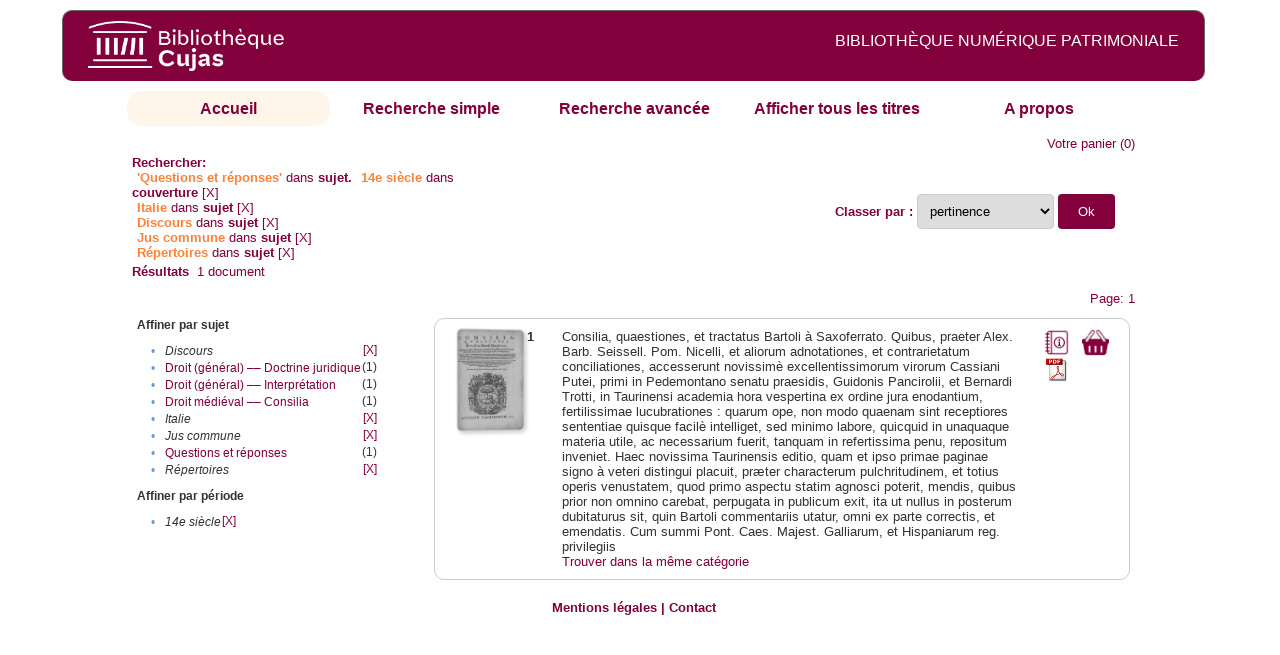

--- FILE ---
content_type: text/html;charset=UTF-8
request_url: http://cujas-num.univ-paris1.fr/cujasdl/search?subject=Questions%20et%20r%C3%A9ponses;subject-join=exact;rmode=none;brand=cujasbrand;f1-temporal=14e%20si%C3%A8cle;f2-subject=Italie;f3-subject=Discours;f5-subject=Jus%20commune;f6-subject=R%C3%A9pertoires
body_size: 5334
content:

<!DOCTYPE html
  PUBLIC "-//W3C//DTD XHTML 1.0 Transitional//EN" "http://www.w3.org/TR/xhtml1/DTD/xhtml1-transitional.dtd">
<html xmlns="http://www.w3.org/1999/xhtml" xml:lang="en" lang="en"><head><meta http-equiv="Content-Type" content="text/html; charset=UTF-8; charset=UTF-8" /><title>Affichage de tous les ressources</title><link rel="stylesheet" href="css/default/results.css" type="text/css" /><link rel="stylesheet" href="css/default/cujas.css" type="text/css" /><meta name="DC.Title" content="les sciences juridiques,les sciences humaines, sociales et religieuses" /><META NAME="DC.DESCRIPTION" CONTENT=" L.HISTOIRE DU DROIT, LA SOCIOLOGIE DU DROIT, LE TRAVAIL LEGISLATIF ET L.ACTION     RELIGIEUSE. POUR CE GRAND JURISTE, AU SAVOIR ENCYCLOPEDIQUE, PEDAGOGUE, DIALECTICIEN ET INVENTEUR D.UN NOUVEL ART LEGISLATIF,    LE DROIT, PHENOMENE HUMAIN, SOCIAL ET CULTUREL, EXIGE UNE APPROCHE PLURIDISCIPLINAIRE SOLLICITANT AU DELA DES SCIENCES PROPREMENT     JURIDIQUES . DROIT POSITIF ET LEGISLATION . LES SCIENCES COLLATERALES. D.UNE PART IL S.AGIT DES DISCIPLINES ANCIENNES     DE L.HISTOIRE DU DROIT ET DU DROIT COMPARE. DE L.AUTRE IL S.AGIT DES DISCIPLINES NOUVELLES DE LA SOCIOLOGIE JURIDIQUE,     DE L.ETHNOLOGIE JURIDIQUE, DE LA PSYCHOLOGIE JURIDIQUE,     DE LA LINGUISTIQUE JURIDIQUE, DE L.ANALYSE ECONOMIQUE DU DROIT,     DE L.INFORMATIQUE JURIDIQUE."></META><script src="script/yui/yahoo-dom-event.js" type="text/javascript"></script><script src="script/yui/connection-min.js" type="text/javascript"></script><script language="JavaScript" src="script/yui/js/event-min.js"></script><script language="JavaScript" src="script/yui/js/dom-min.js"></script><script language="JavaScript" src="script/yui/js/animation-min.js"></script><script language="JavaScript" src="script/yui/js/dragdrop-min.js"></script><script language="JavaScript" src="script/yui/js/dom-min.js"></script><script language="JavaScript" src="script/yui/js/container-min.js"></script><link type="text/css" rel="stylesheet" href="css/default/noticecss/container.css" /><link type="text/css" rel="stylesheet" href="css/default/noticecss/fonts-min.css" /><link type="text/css" rel="stylesheet" href="css/default/noticecss/reset-min.css" /><style type="text/css">
               
               #content{
               background:#f8f8f8;
               color:#333;
               padding:2em;
               margin:0;				
               }
               #anchorElement{
               margin:50px 200px;
               width:15em;
               height:5em;
               background:#ccc;
               clear:both;
               }
               pre{clear:both;margin:.5em;}
               code{
               font-size:.8em;
               }
               code strong{
               font-weight:bold;
               background:#ffc;
               }			
               .panel .hd {
               padding:4px 20px 4px 4px;
               }
               .panel{
               width:400px;
               }
               p,li{
               padding:0 0 .2em 0;
               line-height:1.3em;
               }
               h2{
               margin:1em 0;
               font-size:1.4em;
               font-weight:normal;
               color:#060;
               }
               h1{
               margin:0 0 1em 0;
               font-size:2em;
               font-weight:normal;
               color:#030;
               }
               #ad{
               margin:.5em 0;
               border:1px solid #999;
               border-left:none;
               border-right:none;
               padding:.5em;
               }
               ul{
               margin:1em;
               list-style:square;
               }
               p a,li a{color:#369;}
               .panel .hd {
               background-color: #82003c;}
            </style></head><body><div class="header">
			<a href="http://biu-cujas.univ-paris1.fr/">	<img src="icons/default/cujas_logo_b.png" alt="Bibliothèque Inter Universitaire CUJAS" class="logo" />
		</a><span class="textHeader">BIBLIOTHÈQUE NUMÉRIQUE PATRIMONIALE  </span>			
	<br class="clear" />
		</div><div class="resultsHeader"><div class="forms1"><table><tr><td class="tab-select"><a href="search?smode=home">Accueil</a></td><td class="tab"><a href="search?smode=simple">Recherche simple</a></td><td class="tab"><a href="search?smode=advanced">Recherche avancée </a></td><td class="tab"><a href="search?sort=title&amp;smode=browse&amp;browse-all=yes">Afficher tous les titres</a></td><td class="tab"><a href="search?smode=about">A propos</a></td></tr></table></div><table><tr><td colspan="2" class="right"><a href="http://cujas-num.univ-paris1.fr/cujasdl/search?smode=showBag">Votre panier</a>
                  (<span id="bagCount">0</span>)               
</td></tr><tr><td><div class="query"><div class="label"><b>Rechercher:</b></div><div class="subQuery">
   
   
   
   
   
      <span class="subhit">'Questions et réponses'</span> dans <b> sujet.</b>
      
         
            <span class="subhit">14e siècle</span>
          dans <b>couverture</b> <a href="http://cujas-num.univ-paris1.fr/cujasdl/search?subject=Questions et r%C3%A9ponses;subject-join=exact;rmode=none;brand=cujasbrand;f2-subject=Italie;f3-subject=Discours;f5-subject=Jus commune;f6-subject=R%C3%A9pertoires">[X]</a><br />
         
            <span class="subhit">Italie</span>
          dans <b>sujet</b> <a href="http://cujas-num.univ-paris1.fr/cujasdl/search?subject=Questions et r%C3%A9ponses;subject-join=exact;rmode=none;brand=cujasbrand;f1-temporal=14e si%C3%A8cle;f3-subject=Discours;f5-subject=Jus commune;f6-subject=R%C3%A9pertoires">[X]</a><br />
         
            <span class="subhit">Discours</span>
          dans <b>sujet</b> <a href="http://cujas-num.univ-paris1.fr/cujasdl/search?subject=Questions et r%C3%A9ponses;subject-join=exact;rmode=none;brand=cujasbrand;f1-temporal=14e si%C3%A8cle;f2-subject=Italie;f5-subject=Jus commune;f6-subject=R%C3%A9pertoires">[X]</a><br />
         
            <span class="subhit">Jus commune</span>
          dans <b>sujet</b> <a href="http://cujas-num.univ-paris1.fr/cujasdl/search?subject=Questions et r%C3%A9ponses;subject-join=exact;rmode=none;brand=cujasbrand;f1-temporal=14e si%C3%A8cle;f2-subject=Italie;f3-subject=Discours;f6-subject=R%C3%A9pertoires">[X]</a><br />
         
            <span class="subhit">Répertoires</span>
          dans <b>sujet</b> <a href="http://cujas-num.univ-paris1.fr/cujasdl/search?subject=Questions et r%C3%A9ponses;subject-join=exact;rmode=none;brand=cujasbrand;f1-temporal=14e si%C3%A8cle;f2-subject=Italie;f3-subject=Discours;f5-subject=Jus commune">[X]</a><br />
      
   
</div></div></td><td class="right"><form method="get" action="http://cujas-num.univ-paris1.fr/cujasdl/search"><b>Classer par : </b><select size="1" name="sort" class="select_sort_options" onchange="this.form.submit()"><option value="" selected="selected">pertinence</option><option value="title">titre</option><option value="creator">auteur</option><option value="year">année ascendant</option><option value="reverse-year">année desc</option></select><input type="hidden" name="subject" value="Questions et réponses" /><input type="hidden" name="subject-join" value="exact" /><input type="hidden" name="rmode" value="none" /><input type="hidden" name="brand" value="cujasbrand" /><input type="hidden" name="f1-temporal" value="14e siècle" /><input type="hidden" name="f2-subject" value="Italie" /><input type="hidden" name="f3-subject" value="Discours" /><input type="hidden" name="f5-subject" value="Jus commune" /><input type="hidden" name="f6-subject" value="Répertoires" /> <input type="submit" value="Ok" /></form></td></tr><tr><td><b>Résultats</b> 
               <span id="itemCount">1</span> document</td></tr><tr><td></td><td class="right">Page: 1</td></tr></table></div><div class="results"><table><tr><td class="facet"><div class="facet"><div class="facetName">Affiner par sujet</div><div class="facetGroup"><table><tr><td class="col1">•</td><td class="col2"><i>Discours</i></td><td class="col3"><a href="search?subject=Questions et r%C3%A9ponses;subject-join=exact;rmode=none;brand=cujasbrand;f1-temporal=14e si%C3%A8cle;f2-subject=Italie;f5-subject=Jus commune;f6-subject=R%C3%A9pertoires">[X]</a></td></tr><tr><td class="col1">•</td><td class="col2"><a href="search?subject=Questions et r%C3%A9ponses;subject-join=exact;rmode=none;brand=cujasbrand;f1-temporal=14e si%C3%A8cle;f2-subject=Italie;f3-subject=Discours;f5-subject=Jus commune;f6-subject=R%C3%A9pertoires;f7-subject=Droit (g%C3%A9n%C3%A9ral) %E2%80%93%E2%80%93 Doctrine juridique">Droit (général) –– Doctrine juridique</a></td><td class="col3">
                  (1)
               </td></tr><tr><td class="col1">•</td><td class="col2"><a href="search?subject=Questions et r%C3%A9ponses;subject-join=exact;rmode=none;brand=cujasbrand;f1-temporal=14e si%C3%A8cle;f2-subject=Italie;f3-subject=Discours;f5-subject=Jus commune;f6-subject=R%C3%A9pertoires;f7-subject=Droit (g%C3%A9n%C3%A9ral) %E2%80%93%E2%80%93 Interpr%C3%A9tation">Droit (général) –– Interprétation</a></td><td class="col3">
                  (1)
               </td></tr><tr><td class="col1">•</td><td class="col2"><a href="search?subject=Questions et r%C3%A9ponses;subject-join=exact;rmode=none;brand=cujasbrand;f1-temporal=14e si%C3%A8cle;f2-subject=Italie;f3-subject=Discours;f5-subject=Jus commune;f6-subject=R%C3%A9pertoires;f7-subject=Droit m%C3%A9di%C3%A9val %E2%80%93%E2%80%93 Consilia">Droit médiéval –– Consilia</a></td><td class="col3">
                  (1)
               </td></tr><tr><td class="col1">•</td><td class="col2"><i>Italie</i></td><td class="col3"><a href="search?subject=Questions et r%C3%A9ponses;subject-join=exact;rmode=none;brand=cujasbrand;f1-temporal=14e si%C3%A8cle;f3-subject=Discours;f5-subject=Jus commune;f6-subject=R%C3%A9pertoires">[X]</a></td></tr><tr><td class="col1">•</td><td class="col2"><i>Jus commune</i></td><td class="col3"><a href="search?subject=Questions et r%C3%A9ponses;subject-join=exact;rmode=none;brand=cujasbrand;f1-temporal=14e si%C3%A8cle;f2-subject=Italie;f3-subject=Discours;f6-subject=R%C3%A9pertoires">[X]</a></td></tr><tr><td class="col1">•</td><td class="col2"><a href="search?subject=Questions et r%C3%A9ponses;subject-join=exact;rmode=none;brand=cujasbrand;f1-temporal=14e si%C3%A8cle;f2-subject=Italie;f3-subject=Discours;f5-subject=Jus commune;f6-subject=R%C3%A9pertoires;f7-subject=Questions et r%C3%A9ponses">Questions et réponses</a></td><td class="col3">
                  (1)
               </td></tr><tr><td class="col1">•</td><td class="col2"><i>Répertoires</i></td><td class="col3"><a href="search?subject=Questions et r%C3%A9ponses;subject-join=exact;rmode=none;brand=cujasbrand;f1-temporal=14e si%C3%A8cle;f2-subject=Italie;f3-subject=Discours;f5-subject=Jus commune">[X]</a></td></tr></table></div></div><div class="facet"><div class="facetName">Affiner par période</div><div class="facetGroup"><table><tr><td class="col1">•</td><td class="col2"><i>14e siècle</i></td><td class="col3"><a href="search?subject=Questions et r%C3%A9ponses;subject-join=exact;rmode=none;brand=cujasbrand;f2-subject=Italie;f3-subject=Discours;f5-subject=Jus commune;f6-subject=R%C3%A9pertoires">[X]</a></td></tr></table></div></div></td><td class="docHit"><div id="main_1" class="docHit"><table><tr><td class="col1"><a href="#" onClick="javascript:openviewer( '/book/app/resource/0608141101/#page/2/mode/2up'); " class="piwik_linki"><img src="http://cujasweb.univ-paris1.fr/book/images/0608141101/0608141101.png" onerror="this.onerror=null; this.src='http://cujas-num.univ-paris1.fr/cujasdl/icons/default//book_avatar_cujas.png';" class="book-cover" title="feuilleter ce livre ?" /></a></td><td class="col2"><b>1</b></td><td class="col3">Consilia, quaestiones, et tractatus Bartoli à Saxoferrato. Quibus, praeter Alex. Barb. Seissell. Pom. Nicelli, et aliorum adnotationes, et contrarietatum conciliationes, accesserunt novissimè excellentissimorum virorum Cassiani Putei, primi in Pedemontano senatu praesidis, Guidonis Pancirolii, et Bernardi Trotti, in Taurinensi academia hora vespertina ex ordine jura enodantium, fertilissimae lucubrationes : quarum ope, non modo quaenam sint receptiores sententiae quisque facilè intelliget, sed minimo labore, quicquid in unaquaque materia utile, ac necessarium fuerit, tanquam in refertissima penu, repositum inveniet. Haec novissima Taurinensis editio, quam et ipso primae paginae signo à veteri distingui placuit, præter characterum pulchritudinem, et totius operis venustatem, quod primo aspectu statim agnosci poterit, mendis, quibus prior non omnino carebat, perpugata in publicum exit, ita ut nullus in posterum dubitaturus sit, quin Bartoli commentariis utatur, omni ex parte correctis, et emendatis. Cum summi Pont. Caes. Majest. Galliarum, et Hispaniarum reg. privilegiis</td><td class="col4"><script type="text/javascript">

                     var panel_one_1;
                     YAHOO.example.panels = function(){
                     panel_one_1 = new YAHOO.widget.Panel("panel_one_1",
                     {
                     close:true,
                     visible:false,
                     constraintoviewport:true,
                     draggable:true,
                     fixedcenter:true,
                     
                     context:["c_1",'bl','tr']


                     }
                     );
                     panel_one_1.render();
                     };
                     YAHOO.util.Event.addListener(window,'load',YAHOO.example.panels);

                     

                     function openviewer(url){
                     //_paq.push([2, 1]);
                     window.open(url,"_blank");
                     return false;
                     }


                  </script><a href="javascript:panel_one_1.show()"><span id="c_1"><img src="http://cujas-num.univ-paris1.fr/cujasdl/icons/default/i_notice.png" class="typeIcon" alt="Notice" title="Notice bibliographique" /></span></a><a class="piwik_download" href="/ark:/45829/pdf0608141101"><span class="typeIcon"><img src="http://cujas-num.univ-paris1.fr/cujasdl/icons/default/i_pdf.gif" class="typeIcon" title="Télécharger le document" /></span></a></td><td class="col5"><span><a href="javascript:alert('Pour utiliser le pannier vous devez activez les cookies. (To use the bag, you must enable cookies in your web browser.)')"><img src="http://cujas-num.univ-paris1.fr/cujasdl/icons/default/basket.png" class="typeIcon" title="Mettre dans le panier !" /></a></span></td></tr><div id="panel_one_1" class="notice"><div class="hd">Consilia, quaestiones, et tractatus Bartoli à Saxoferrato. Quibus, praeter Alex. Barb. Seissell. Pom. Nicelli, ...</div><div class="bd"><ul class="noticedesc"><li><span class="bold">Identifiant :  </span>http://cujas-num.univ-paris1.fr/ark:/45829/pdf0608141101</li><li><span class="bold">Sujets :  </span><a href="http://cujas-num.univ-paris1.fr/cujasdl/search?subject=Droit (g%C3%A9n%C3%A9ral) %E2%80%93%E2%80%93 Interpr%C3%A9tation;subject-join=exact;smode=home;rmode=none;style=;brand=cujasbrand">Droit (général) –– Interprétation</a> | <a href="http://cujas-num.univ-paris1.fr/cujasdl/search?subject=Droit (g%C3%A9n%C3%A9ral) %E2%80%93%E2%80%93 Doctrine juridique;subject-join=exact;smode=home;rmode=none;style=;brand=cujasbrand">Droit (général) –– Doctrine juridique</a> | <a href="http://cujas-num.univ-paris1.fr/cujasdl/search?subject=Droit m%C3%A9di%C3%A9val %E2%80%93%E2%80%93 Consilia;subject-join=exact;smode=home;rmode=none;style=;brand=cujasbrand">Droit médiéval –– Consilia</a> | <a href="http://cujas-num.univ-paris1.fr/cujasdl/search?subject=Discours;subject-join=exact;smode=home;rmode=none;style=;brand=cujasbrand">Discours</a> | <a href="http://cujas-num.univ-paris1.fr/cujasdl/search?subject=Questions et r%C3%A9ponses;subject-join=exact;smode=home;rmode=none;style=;brand=cujasbrand"><span class="hit">Questions</span> <span class="hit">et</span> <span class="hit">réponses</span></a> | <a href="http://cujas-num.univ-paris1.fr/cujasdl/search?subject=Jus commune;subject-join=exact;smode=home;rmode=none;style=;brand=cujasbrand">Jus commune</a> | <a href="http://cujas-num.univ-paris1.fr/cujasdl/search?subject=R%C3%A9pertoires;subject-join=exact;smode=home;rmode=none;style=;brand=cujasbrand">Répertoires</a> | <a href="http://cujas-num.univ-paris1.fr/cujasdl/search?subject=Italie;subject-join=exact;smode=home;rmode=none;style=;brand=cujasbrand">Italie</a></li><li><span class="bold">Auteur :  </span>Bartolus de Saxoferrato (1314?-1357)</li><li><span class="bold">Couverture chronologique  : </span>14e siècle</li><li><span class="bold">Editeur :  </span>Compagnia della Stampa (Turin)</li><li><span class="bold">Date : </span>1589</li><li><span class="bold">Type : </span>Text</li><li><span class="bold">Type : </span>monographie imprimée</li><li><span class="bold">Description :  </span>Cujas. 5-2</li><li><span class="bold">Description :  </span>Document numérisé par Arkhênum</li><li><span class="bold">Description :  </span>impression normale</li><li><span class="bold">Description :  </span>Sig. A-Dd⁸, Ee¹⁰ ; A-B⁸, C⁶</li><li><span class="bold">Description :  </span>Marque au titre (V248) (EDIT 16 : représente un taureau assis au pied d'un arbre, avec la devise "Nec ingrata Diis" [en ligne : 22-04-2015]). Titre en rouge et noir, texte en 2 col. Lettres ornées et figures gr.s.b</li><li><span class="bold">langue : </span>lat</li></ul></div><div class="ft"><a href="#" onclick="panel_one_1.hide();return false"><span class="typeIcon1"><img src="http://cujas-num.univ-paris1.fr/cujasdl/icons/default/i_close.gif" class="typeIcon" /></span></a></div></div><tr></tr><tr><td class="col1"> </td><td class="col2"> </td><td class="col3" colspan="2"><script type="text/javascript">
                     getMoreLike_1 = function() {
                     var span = YAHOO.util.Dom.get('moreLike_1');
                     span.innerHTML = "";
                     YAHOO.util.Connect.asyncRequest('GET', 
                     'search?smode=moreLike;docsPerPage=5;identifier=pdf0608141101',
                     { success: function(o) { span.innerHTML = o.responseText; },
                     failure: function(o) { span.innerHTML = "Echec !" } 
                     }, null);
                     };
                  </script><span id="moreLike_1"><a href="javascript:getMoreLike_1()">Trouver dans la même catégorie</a></span></td></tr></table></div></td></tr></table></div><div class="footer">
			<div id="footmenu">				
			
				<a href="https://biu-cujas.univ-paris1.fr/mention-legale/">
					Mentions légales</a>
				|
				<a href="mailto:cujasres@univ-paris1.fr">
					Contact</a>
				
			<!--	|<a href="oai?verb=ListRecords&amp;metadataPrefix=oai_dc">oai</a>
				|<a href="oai?verb=GetRecord&amp;metadataPrefix=oai_dc&amp;identifier=pdf.0600460613">getrec</a>-->
				
			</div>
		</div><script type="text/javascript">
  var _paq = _paq || [];
  _paq.push(["setDomains", ["*.cujasweb.univ-paris1.fr","*. cujas-num.univ-paris1.fr","*.cujasweb.univ-paris1.fr/book"]]);
  _paq.push(['trackPageView']);
  _paq.push(['enableLinkTracking']);
  (function() {
    var u=(("https:" == document.location.protocol) ? "https" : "http")
    +"://bcujas-pwstats.univ-paris1.fr/pw_stat/";
    _paq.push(["setTrackerUrl", u+"piwik.php"]);
    _paq.push(["setSiteId", "5"]);
    var d=document, g=d.createElement("script"), s=d.getElementsByTagName("script")[0];
    g.type="text/javascript";
    g.defer=true; g.async=true; g.src=u+"piwik.js"; s.parentNode.insertBefore(g,s);
  })();
</script></body></html>